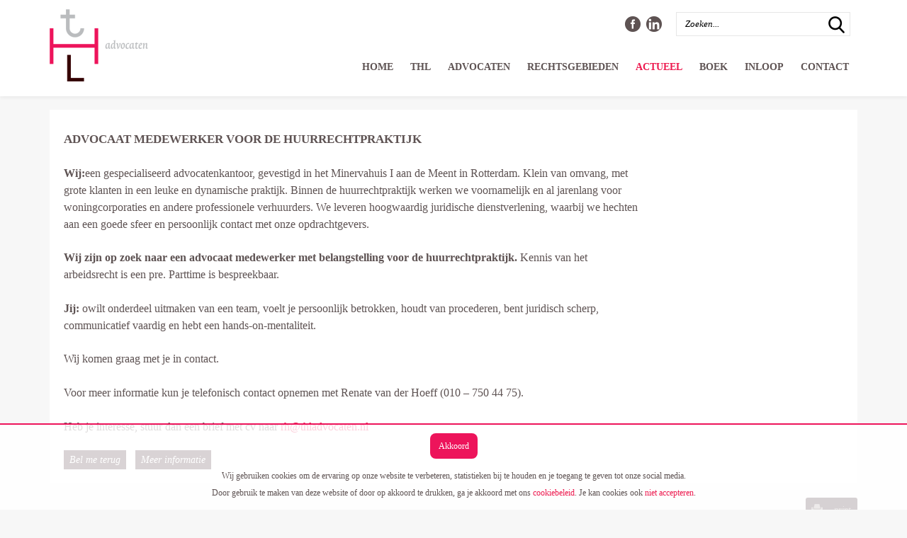

--- FILE ---
content_type: text/html; charset=utf-8
request_url: https://www.thladvocaten.nl/actueel/advocaat-medewerker-voor-de-huurrechtpraktijk
body_size: 4627
content:
<!DOCTYPE html PUBLIC "-//W3C//DTD XHTML 1.0 Transitional//EN"
"http://www.w3.org/TR/xhtml1/DTD/xhtml1-transitional.dtd">

<html xmlns="http://www.w3.org/1999/xhtml" xml:lang="nl" lang="nl"><head>
        <title>Advocaat medewerker  voor de huurrechtpraktijk - THL Advocaten</title>
    
    <link rel="shortcut icon" type="image/x-icon" href="favicon.ico" />

    
<base href="https://www.thladvocaten.nl/" />
<meta name="Generator" content="CMS Made Simple - Copyright (C) 2014-12 Ted Kulp. All rights reserved." />
<meta http-equiv="Content-Type" content="text/html; charset=utf-8" />
<meta name="viewport" content="width=device-width, initial-scale=1" />

        <meta name="title" content=" - THL Advocaten" />
            <meta name="description" content=" Wij: een gespecialiseerd advocatenkantoor, gevestigd in het Minervahuis I aan de Meent in Rotterdam. Klein van omvang, met grote klanten in een leuke..." />
    
        
	        <link rel="canonical" href="https://www.thladvocaten.nl/actueel/advocaat-medewerker-voor-de-huurrechtpraktijk" />    
    <!--[if lte IE 9]><!-- cms_stylesheet error: No stylesheets matched the criteria specified --><![endif]-->
    <link rel="stylesheet" type="text/css" href="https://www.thladvocaten.nl/tmp/cache/stylesheet_combined_f40e08e5ab7b3d971b0a7df1bb468c33.css" />


    <link rel="start" title="Samen werken aan jouw zaak" href="https://www.thladvocaten.nl/" />
    <link rel="prev" title="Nieuws" href="https://www.thladvocaten.nl/actueel/nieuws" />
    <link rel="next" title="Wegwijs in woonrecht" href="https://www.thladvocaten.nl/wegwijs-in-woonrecht" />

    <!--[if lt IE 8]>
    <script src="http://ie7-js.googlecode.com/svn/version/2.1(beta4)/IE8.js">IE7_PNG_SUFFIX=".png";</script>
    <![endif]-->

    <!-- IE Fix for HTML5 Tags -->
    <!--[if lt IE 9]>
    <script src="http://html5shiv.googlecode.com/svn/trunk/html5.js"></script>
    <script src="http://css3-mediaqueries-js.googlecode.com/svn/trunk/css3-mediaqueries.js"></script>
    <![endif]-->
    

<script async src="https://www.googletagmanager.com/gtag/js?id=UA-56846888-1"></script>
<script>
  window.dataLayer = window.dataLayer || [];
  function gtag(){dataLayer.push(arguments);}
  gtag('js', new Date());

  gtag('config', 'UA-56846888-1', { 'anonymize_ip': true });
</script>


    <script src="https://cdnjs.cloudflare.com/ajax/libs/jquery/1.12.4/jquery.min.js" integrity="sha512-jGsMH83oKe9asCpkOVkBnUrDDTp8wl+adkB2D+//JtlxO4SrLoJdhbOysIFQJloQFD+C4Fl1rMsQZF76JjV0eQ==" crossorigin="anonymous" referrerpolicy="no-referrer"></script>
<script src="js/jquery.meanmenu.js"></script>


    <script type="text/javascript">
        $(document).ready(function () {
            $('header nav').meanmenu();
        });
        function goBack() {
            window.history.back();
        }
        function printpage() {
            window.print();
            return true;
        }

    	// COOKIEBANNER
        $(function() {
            function clickBanner(agreed) {
                // Set cookiebanner cookie.
                var expires = agreed ? '; expires=Wed, 1 Jan 3000 00:00:00 UTC' : '';
                document.cookie = 'hvmp-banner=' + agreed + expires + '; path=/';
                // Reload page.
                window.location.reload();
                return false;
            }
            // Only show cookiebanner if not yet (dis)agreed.
            if (document.cookie.indexOf('hvmp-banner') === -1) {
                $('.js-cookiebanner').show();
                $('.js-cookiebanner-agree').click(clickBanner.bind(null, true));
                $('.js-cookiebanner-disagree').click(clickBanner.bind(null, false));
            }
        });
    </script>


    
</head><body>
<div class="show-mobile">
   <header>   
      <nav>
         <a href="home">
            <img class="mobilelogo" src="images/thl_logo.png" alt="Logo THL Advocaten Rotterdam"/>
         </a>
         <div class="mle">
                           <a class="thismle" href="">NL</a> / <a href="home-en">EN</a>
                     </div>
         <p class="menutxt">menu</p>
                     

    <ul><li class="menudepth0 first_child"><a class="" href="https://www.thladvocaten.nl/"><span>Home</span></a></li><li class="menudepth0 menuparent"><a class=" menuparent" href="https://www.thladvocaten.nl/thl/over-ons"><span>THL</span></a><ul><li class="menudepth1 first_child"><a class="" href="https://www.thladvocaten.nl/thl/over-ons"><span>Over ons</span></a></li><li class="menudepth1"><a class="" href="https://www.thladvocaten.nl/thl/identificatie-plicht"><span>Identificatie(plicht)</span></a></li><li class="menudepth1"><a class="" href="https://www.thladvocaten.nl/thl/algemene-voorwaarden"><span>Algemene voorwaarden</span></a></li><li class="menudepth1 last_child"><a class="" href="https://www.thladvocaten.nl/thl/klachtenregeling"><span>Klachtenregeling</span></a></li></ul></li><li class="menudepth0 menuparent"><a class=" menuparent" href="https://www.thladvocaten.nl/advocaten/erik-lichtenveldt"><span>Advocaten</span></a><ul><li class="menudepth1 first_child"><a class="" href="https://www.thladvocaten.nl/advocaten/renate-van-der-hoeff"><span>Renate van der Hoeff</span></a></li><li class="menudepth1"><a class="" href="https://www.thladvocaten.nl/advocaten/erik-lichtenveldt"><span>Erik Lichtenveldt</span></a></li><li class="menudepth1 last_child"><a class="" href="https://www.thladvocaten.nl/advocaten/rai-ruysendaal"><span>Raï Ruysendaal</span></a></li></ul></li><li class="menudepth0 menuparent"><a class=" menuparent" href="https://www.thladvocaten.nl/rechtsgebieden/arbeidsrecht"><span>Rechtsgebieden</span></a><ul><li class="menudepth1 first_child"><a class="" href="https://www.thladvocaten.nl/rechtsgebieden/arbeidsrecht"><span>Arbeidsrecht</span></a></li><li class="menudepth1 last_child"><a class="" href="https://www.thladvocaten.nl/rechtsgebieden/vastgoedrecht"><span>Vastgoedrecht</span></a></li></ul></li><li class="menudepth0 menuactive menuparent menuparent"><a class=" menuactive menuparent menuparent" href="https://www.thladvocaten.nl/actueel/nieuws"><span>Actueel</span></a><ul><li class="menudepth1"><a class="" href="https://www.thladvocaten.nl/actueel/nieuws"><span>Nieuws</span></a></li></ul></li><li class="menudepth0"><a class="" href="https://www.thladvocaten.nl/wegwijs-in-woonrecht"><span>Boek</span></a></li><li class="menudepth0"><a class="" href="https://www.thladvocaten.nl/inloopspreekuur-advocaat"><span>Inloop</span></a></li><li class="menudepth0 last_child"><a class="" href="https://www.thladvocaten.nl/contact"><span>Contact</span></a></li></ul>

              </nav>
   </header>
</div>
<div class="container no-mobile header">
    <div class="row firstrow">
        <div class="twocol header-logo">
                    <a href="home">
               <h1><img src="images/thl_logo.png" alt="Advocatenkantoor in Rotterdam, autoriteit op het gebied van vastgoedrecht en arbeidsrecht - THL Advocaten" title="Advocatenkantoor in Rotterdam, autoriteit op het gebied van vastgoedrecht en arbeidsrecht  -THL Advocaten" /></h1>
            </a>
                </div>
        
        <div class="tencol last">
            <div class="header-topitems">
                <div class="socialhead">
                   <a class="facebook" href="//www.facebook.com/THLadvocaten/" target="_blank" alt="Facebook" onclick="ga('send', 'event', 'CTA homepage', 'Social', 'Facebook');"></a>
                   <!--<a class="twitter" href="//twitter.com/THLadvocaten" target="_blank" alt="Twitter" onclick="ga('send', 'event', 'CTA homepage', 'Social', 'Twitter');"></a>-->
                   <a class="linkedin" href="//www.linkedin.com/company/th-enes-van-der-hoeff-&-lichtenveldt-advocaten" target="_blank" alt="LinkedIn" onclick="ga('send', 'event', 'CTA homepage', 'Social', 'Linkedin');"></a>
                </div>
                
                <div class="zoek">
                                            <form id="m2cb64moduleform_1" method="post" action="https://www.thladvocaten.nl/home/zoekresultaten" class="cms_form">
<div class="hidden">
<input type="hidden" name="mact" value="Search,m2cb64,dosearch,0" />
<input type="hidden" name="m2cb64returnid" value="15" />
</div>

<input type="text" class="search-input" id="m2cb64searchinput" name="m2cb64searchinput" size="20" maxlength="50" value="Zoeken..." onfocus="if(this.value==this.defaultValue) this.value='';" onblur="if(this.value=='') this.value=this.defaultValue;"/>
<input class="search-button" name="submit" type="submit" value="" />
<input type="hidden" id="m2cb64origreturnid" name="m2cb64origreturnid" value="168" />
<input type="hidden" id="m2cb64detailpage" name="m2cb64detailpage" value="nieuws-detail" />
</form>

                                    </div>
               
                <div class="mle">
                                            <a class="thismle" href="">NL</a> / <a href="en/home">EN</a>
                                    </div>
            </div>
            
            <div id="menu_horiz">
                                   <div class="left">

    <div id="menuwrapper">
        <ul  id="primary-nav" ><li class="menudepth0 first_child"><a class="" href="https://www.thladvocaten.nl/"><span>Home</span></a></li><li class="menudepth0 menuparent"><a class=" menuparent" href="https://www.thladvocaten.nl/thl/over-ons"><span>THL</span></a><ul  class="unli" ><li class="menudepth1 first_child"><a class="" href="https://www.thladvocaten.nl/thl/over-ons"><span>Over ons</span></a></li><li class="menudepth1"><a class="" href="https://www.thladvocaten.nl/thl/identificatie-plicht"><span>Identificatie(plicht)</span></a></li><li class="menudepth1"><a class="" href="https://www.thladvocaten.nl/thl/algemene-voorwaarden"><span>Algemene voorwaarden</span></a></li><li class="menudepth1 last_child"><a class="" href="https://www.thladvocaten.nl/thl/klachtenregeling"><span>Klachtenregeling</span></a></li></ul></li><li class="menudepth0 menuparent"><a class=" menuparent" href="https://www.thladvocaten.nl/advocaten/erik-lichtenveldt"><span>Advocaten</span></a><ul  class="unli" ><li class="menudepth1 first_child"><a class="" href="https://www.thladvocaten.nl/advocaten/renate-van-der-hoeff"><span>Renate van der Hoeff</span></a></li><li class="menudepth1"><a class="" href="https://www.thladvocaten.nl/advocaten/erik-lichtenveldt"><span>Erik Lichtenveldt</span></a></li><li class="menudepth1 last_child"><a class="" href="https://www.thladvocaten.nl/advocaten/rai-ruysendaal"><span>Raï Ruysendaal</span></a></li></ul></li><li class="menudepth0 menuparent"><a class=" menuparent" href="https://www.thladvocaten.nl/rechtsgebieden/arbeidsrecht"><span>Rechtsgebieden</span></a><ul  class="unli" ><li class="menudepth1 first_child"><a class="" href="https://www.thladvocaten.nl/rechtsgebieden/arbeidsrecht"><span>Arbeidsrecht</span></a></li><li class="menudepth1 last_child"><a class="" href="https://www.thladvocaten.nl/rechtsgebieden/vastgoedrecht"><span>Vastgoedrecht</span></a></li></ul></li><li class="menudepth0 menuactive menuparent menuparent"><a class=" menuactive menuparent menuparent" href="https://www.thladvocaten.nl/actueel/nieuws"><span>Actueel</span></a><ul  class="unli" ><li class="menudepth1"><a class="" href="https://www.thladvocaten.nl/actueel/nieuws"><span>Nieuws</span></a></li></ul></li><li class="menudepth0"><a class="" href="https://www.thladvocaten.nl/wegwijs-in-woonrecht"><span>Boek</span></a></li><li class="menudepth0"><a class="" href="https://www.thladvocaten.nl/inloopspreekuur-advocaat"><span>Inloop</span></a></li><li class="menudepth0 last_child"><a class="" href="https://www.thladvocaten.nl/contact"><span>Contact</span></a></li></ul>
        <div class="clearb"></div>
    </div>
</div>
                            </div>
        </div>
    </div>
</div>

<div class="pagespace"></div>

<div class="container visual">
    <div class="row">
                                
            <div class="captionvisual no-mobile">
                                	
            </div>

            </div>
</div>

<div class="show-mobile">
    <div class="row">
       <div class="zoek">
                       <form id="m4cf3amoduleform_2" method="post" action="https://www.thladvocaten.nl/home/zoekresultaten" class="cms_form">
<div class="hidden">
<input type="hidden" name="mact" value="Search,m4cf3a,dosearch,0" />
<input type="hidden" name="m4cf3areturnid" value="15" />
</div>

<input type="text" class="search-input" id="m4cf3asearchinput" name="m4cf3asearchinput" size="20" maxlength="50" value="Zoeken..." onfocus="if(this.value==this.defaultValue) this.value='';" onblur="if(this.value=='') this.value=this.defaultValue;"/>
<input class="search-button" name="submit" type="submit" value="" />
<input type="hidden" id="m4cf3aorigreturnid" name="m4cf3aorigreturnid" value="168" />
<input type="hidden" id="m4cf3adetailpage" name="m4cf3adetailpage" value="nieuws-detail" />
</form>

                 </div>
    </div>
</div>

<div class="container content">
    <div class="row">
       <div class="innerblock">
        <div class="ninecol">
                        <h1>Advocaat medewerker  voor de huurrechtpraktijk</h1>
                                                
            <p><strong>Wij:</strong>een gespecialiseerd advocatenkantoor, gevestigd in het Minervahuis I aan de Meent in Rotterdam. Klein van omvang, met grote klanten in een leuke en dynamische praktijk. Binnen de huurrechtpraktijk werken we voornamelijk en al jarenlang voor woningcorporaties en andere professionele verhuurders. We leveren hoogwaardig juridische dienstverlening, waarbij we hechten aan een goede sfeer en persoonlijk contact met onze opdrachtgevers.</p><p><strong>Wij zijn op zoek naar een advocaat medewerker met belangstelling voor de huurrechtpraktijk.</strong> Kennis van het arbeidsrecht is een pre. Parttime is bespreekbaar.</p><p><strong>Jij:</strong> owilt onderdeel uitmaken van een team, voelt je persoonlijk betrokken, houdt van procederen, bent juridisch scherp, communicatief vaardig en hebt een hands-on-mentaliteit.</p><p>Wij komen graag met je in contact.</p><p>Voor meer informatie kun je telefonisch contact opnemen met Renate van der Hoeff (010 – 750 44 75).<br /><br /> Heb je interesse, stuur dan een brief met cv naar <a href="mailto:rh@thladvocaten.nl">rh@thladvocaten.nl<br /></a></p>


           

                                
                                
                                
                                    <div class="ctabtns-below">
                        
                            <a class="ctavisual cta-btn1" title="Bel me terug" href="contact/terugbelverzoek">Bel me terug</a>
                            <a class="ctavisual" title="Meer informatie" href="contactformulier">Meer informatie</a>
                                            </div>
                                            
        </div>
        <div class="threecol last sidebar">
                                      
              
                            
                                                           </div>
       </div>
                </div>

</div>

<div class="container show-mobile">
   <div class="row">
      <div class="socialhead">
         <a class="facebook" href="//www.facebook.com/THLadvocaten/" target="_blank" rel="noopener" alt="Facebook"></a>
         <!--<a class="twitter" href="//x.com/THLadvocaten" target="_blank" rel="noopener" alt="Twitter"></a>-->
         <a class="linkedin" href="//www.linkedin.com/company/th-enes-van-der-hoeff-&-lichtenveldt-advocaten" target="_blank" rel="noopener" alt="LinkedIn"></a>
      </div> 
   </div>
</div>


<div class="container no-mobile" id="footer">
  <div class="row">
    <a class="print" href="javascript:printpage();">print</a>
    <div class="footermenu">
       <div class="twocol">
          <div class="nl_footer noborderleft">
             

    <ul><li class="menudepth0 menuparent"><a class=" menuparent" href="https://www.thladvocaten.nl/thl/over-ons"><span>THL</span></a><ul><li class="menudepth1 first_child"><a class="" href="https://www.thladvocaten.nl/thl/over-ons"><span>Over ons</span></a></li><li class="menudepth1"><a class="" href="https://www.thladvocaten.nl/thl/identificatie-plicht"><span>Identificatie(plicht)</span></a></li><li class="menudepth1"><a class="" href="https://www.thladvocaten.nl/thl/algemene-voorwaarden"><span>Algemene voorwaarden</span></a></li><li class="menudepth1 last_child"><a class="" href="https://www.thladvocaten.nl/thl/klachtenregeling"><span>Klachtenregeling</span></a></li></ul></li></ul>

             <ul><li>
             

    <ul><li class="menudepth0"><a class="" href="https://www.thladvocaten.nl/wegwijs-in-woonrecht"><span>Boek</span></a></li></ul>

             </li></ul>
          </div>
       </div>
       <div class="threecol">
          <div class="nl_footer">
             

    <ul><li class="menudepth0 menuparent"><a class=" menuparent" href="https://www.thladvocaten.nl/advocaten/erik-lichtenveldt"><span>Advocaten</span></a><ul><li class="menudepth1 first_child"><a class="" href="https://www.thladvocaten.nl/advocaten/renate-van-der-hoeff"><span>Renate van der Hoeff</span></a></li><li class="menudepth1"><a class="" href="https://www.thladvocaten.nl/advocaten/erik-lichtenveldt"><span>Erik Lichtenveldt</span></a></li><li class="menudepth1 last_child"><a class="" href="https://www.thladvocaten.nl/advocaten/rai-ruysendaal"><span>Raï Ruysendaal</span></a></li></ul></li></ul>

          </div>
       </div>
       <div class="twocol">
          <div class="nl_footer">
             

    <ul><li class="menudepth0 menuparent"><a class=" menuparent" href="https://www.thladvocaten.nl/rechtsgebieden/arbeidsrecht"><span>Rechtsgebieden</span></a><ul><li class="menudepth1 first_child"><a class="" href="https://www.thladvocaten.nl/rechtsgebieden/arbeidsrecht"><span>Arbeidsrecht</span></a></li><li class="menudepth1 last_child"><a class="" href="https://www.thladvocaten.nl/rechtsgebieden/vastgoedrecht"><span>Vastgoedrecht</span></a></li></ul></li></ul>

          </div>
       </div>
       <div class="twocol">
          <div class="nl_footer">
             

    <ul></ul>

          </div>
       </div>
       <div class="onecol">
          <div class="nl_footer">
             

    <ul><li class="menudepth0 menuactive menuparent menuparent"><a class=" menuactive menuparent menuparent" href="https://www.thladvocaten.nl/actueel/nieuws"><span>Actueel</span></a><ul><li class="menudepth1"><a class="" href="https://www.thladvocaten.nl/actueel/nieuws"><span>Nieuws</span></a></li></ul></li></ul>

          </div>
       </div>
       <div class="twocol last">
          <div class="nl_footer">
             

    <ul><li class="menudepth0"><a class="" href="https://www.thladvocaten.nl/inloopspreekuur-advocaat"><span>Inloop</span></a></li></ul>

             

    <ul><li class="menudepth0"><a class="" href="https://www.thladvocaten.nl/contact"><span>Contact</span></a></li></ul>

          </div>
       </div>
    </div>
  </div>
  <div class="row poweredby">
      <a href="nl/privacy-statement" target="_blank">Privacy statement</a> | <a href="cookiebeleid" target="_blank">Cookies</a> | Powered by <a href="https://www.thedarecompany.com" target="_blank" rel="noopener" onclick="ga('send', 'event', 'CTA homepage', 'Footer', 'thedarecompany.com');">The Dare Company</a>
  </div>
</div>

<script type="text/javascript">
function MM_jumpMenu(targ,selObj,restore){ //v3.0
  eval(targ+".location='"+selObj.options[selObj.selectedIndex].value+"'");
  if (restore) selObj.selectedIndex=0;
}
</script>
<div align="center" style="margin:12px 0px 10px 0px;">
<form name="form" id="form">
<select name="jumpMenu" id="jumpMenu" onChange="MM_jumpMenu('parent',this,0)" style="font-size:10px; ">
<option>Snelmenu</option>
<option value="https://www.thladvocaten.nl/advocaat-appartementsrecht-rotterdam">Advocaat appartementsrecht Rotterdam</option>
<option value="https://www.thladvocaten.nl/advocaat-arbeidsconflict-rotterdam">Advocaat arbeidsconflict Rotterdam</option>
<option value="https://www.thladvocaten.nl/advocaat-arbeidsrecht-rotterdam"> Advocaat arbeidsrecht Rotterdam</option>
<option value="https://www.thladvocaten.nl/advocaat-bouwrecht-rotterdam">Advocaat bouwrecht Rotterdam</option>
<option value="https://www.thladvocaten.nl/advocaat-concurrentiebeding-rotterdam">Advocaat concurrentiebeding Rotterdam</option>
<option value="https://www.thladvocaten.nl/advocaat-huurachterstand-rotterdam">Advocaat huurachterstand Rotterdam</option>
<option value="https://www.thladvocaten.nl/advocaat-huurrecht-rotterdam">Advocaat huurrecht Rotterdam</option>
<option value="http://www.thladvocaten.nl/jurist-arbeidsrecht-rotterdam">Jurist arbeidsrecht Rotterdam</option>
<option value="https://www.thladvocaten.nl/advocaat-ontslagrecht-rotterdam">Advocaat ontslagrecht Rotterdam</option>
<option value="https://www.thladvocaten.nl/advocaat-ontslag-rotterdam">Advocaat ontslag Rotterdam</option>
<option value="https://www.thladvocaten.nl/advocaat-overlast-rotterdam">Advocaat overlast Rotterdam</option>
<option value="https://www.thladvocaten.nl/advocaat-renovatie-rotterdam">Advocaat renovatie Rotterdam</option>
<option value="https://www.thladvocaten.nl/advocaat-reorganisatie-rotterdam">Advocaat reorganisatie Rotterdam</option>
<option value="https://www.thladvocaten.nl/advocaat-rotterdam">Advocaat Rotterdam</option>
<option value="https://www.thladvocaten.nl/advocaat-vastgoedrecht-rotterdam">Advocaat vastgoedrecht Rotterdam</option>
<option value="https://www.thladvocaten.nl/advocaat-vastgoed-rotterdam">Advocaat vastgoed Rotterdam</option>
<option value="https://www.thladvocaten.nl/advocaat-vve-rotterdam">Advocaat VvE Rotterdam</option>
<option value="https://www.thladvocaten.nl/arbeidsrecht-rotterdam">Arbeidsrecht Rotterdam</option>
<option value="https://www.thladvocaten.nl/huurrecht-rotterdam">Huurrecht Rotterdam</option>
<option value="https://www.thladvocaten.nl/vastgoedrecht-rotterdam"> Vastgoedrecht Rotterdam</option>
</select>

    <div class="cookiebanner js-cookiebanner">
        <div class="cookiebanner_buttons">
            <a href="#" class="cookiebanner_button cookiebanner_button--agree js-cookiebanner-agree">
                                Akkoord
                            </a>
        </div>
        <div class="cookiebanner_text">
                        Wij gebruiken cookies om de ervaring op onze website te verbeteren, statistieken bij te houden en je toegang te geven tot onze social media.<br />
            Door gebruik te maken van deze website of door op akkoord te drukken, ga je akkoord met ons <a href="/cookiebeleid">cookiebeleid</a>.
            Je kan cookies ook <a href="/cookiebeleid" class="js-cookiebanner-disagree">niet accepteren</a>.
                    </div>
    </div>

</body>
</html>

--- FILE ---
content_type: text/css; charset=utf-8
request_url: https://www.thladvocaten.nl/tmp/cache/stylesheet_combined_f40e08e5ab7b3d971b0a7df1bb468c33.css
body_size: 11756
content:
/* cmsms stylesheet: vordering modified: maandag 23 november 2020 13:12:08 */
#content {
   margin: 20px 0;
   background: #fff;
   overflow: visible;
   padding: 30px 20px 20px 20px;
}

#main.vordering {
    min-height: 200px;
    height: auto !important;
    /* voor moderne Browser */
    height: 200px;
    /*voor IE6 */
}

#main.vordering .vorderingform{
    padding: 0;
    width: 100%;
    /*30px 40px 30px 40px*/
}

#main.vordering .text {
    /* New dropdownlist */
    /* END New dropdownlist */
}

#main.vordering .text h2.icon_dossier {
   /* background: url(images/icon_dossier.gif) no-repeat top left; */
}

#main.vordering .text a.button.signup, #main.vordering .text a.signup.button, #main.vordering .text .upload form fieldset .submit a.signup.button {
    margin-top: 10px;
    -webkit-border-radius: 3px;
    -moz-border-radius: 3px;
    border-radius: 3px;
}

#main.vordering .text form.faillisements_lijst {
    margin: 0 0 30px 0;
    font-family: "Tahoma", Arial, sans-serif;
    /* @group Single Chosen */
    /* @end */
    /* @group Results */
    /* @end */
}

#main.vordering .text form.faillisements_lijst .chzn-container {
    font-size: 13px;
    position: relative;
    display: inline-block;
    zoom: 1;
    *display: inline;
    width:100% !important;
}

#main.vordering .text form.faillisements_lijst .chzn-container .chzn-drop {
    background: #fff;
    border: 1px solid #A1A1A1;
    border-top: 0;
    position: absolute;
    top: 29px;
    left: 0;
    -webkit-box-shadow: 0 4px 5px rgba(0, 0, 0, 0.15);
    -moz-box-shadow: 0 4px 5px rgba(0, 0, 0, 0.15);
    -o-box-shadow: 0 4px 5px rgba(0, 0, 0, 0.15);
    box-shadow: 0 4px 5px rgba(0, 0, 0, 0.15);
    z-index: 999;
}

#main.vordering .text form.faillisements_lijst .chzn-container-single .chzn-single {
    -webkit-border-radius: 3px;
    -moz-border-radius: 3px;
    border-radius: 3px;
    border: 1px solid #A1A1A1;
    display: block;
    overflow: hidden;
    white-space: nowrap;
    position: relative;
    height: 23px;
    line-height: 23px;
    text-indent: 4px;
    color: #a1a1a1;
    text-decoration: none;
}

#main.vordering .text form.faillisements_lijst .chzn-container-single .chzn-single span {
    margin-right: 26px;
    display: block;
    overflow: hidden;
    white-space: nowrap;
    -o-text-overflow: ellipsis;
    -ms-text-overflow: ellipsis;
    text-overflow: ellipsis;
}

#main.vordering .text form.faillisements_lijst .chzn-container-single .chzn-single abbr {
    display: block;
    position: absolute;
    right: 26px;
    top: 8px;
    width: 12px;
    height: 13px;
    font-size: 1px;
    background: url(images/buttons_dropdownlist.png) right top no-repeat;
}

#main.vordering .text form.faillisements_lijst .chzn-container-single .chzn-single abbr:hover {
    background-position: right -11px;
}

#main.vordering .text form.faillisements_lijst .chzn-container-single .chzn-single div {
    position: absolute;
    right: 0;
    top: 0;
    display: block;
    height: 100%;
    width: 23px;
}

#main.vordering .text form.faillisements_lijst .chzn-container-single .chzn-single div b {
    background: url(/images/buttons_dropdownlist.png) no-repeat 0px 0px;
    display: block;
    width: 100%;
    height: 100%;
    height: 100%;
}

#main.vordering .text form.faillisements_lijst .chzn-container-single .chzn-search {
    padding: 3px 4px;
    position: relative;
    margin: 0;
    white-space: nowrap;
    z-index: 1010;
    width: 90%;
}

#main.vordering .text form.faillisements_lijst .chzn-container-single .chzn-search input {
    -webkit-border-radius: 3px;
    -moz-border-radius: 3px;
    border-radius: 3px;
    background: white url(/images/buttons_dropdownlist.png) no-repeat 100% -21px;
    margin: 1px 0;
    outline: 0;
    border: 1px solid #A1A1A1;
    width: 100% !important;
    padding: 0.5% 1%;
}

#main.vordering .text form.faillisements_lijst .chzn-container-single .chzn-drop {
    -webkit-border-radius: 0 0 4px 4px;
    -moz-border-radius: 0 0 4px 4px;
    border-radius: 0 0 4px 4px;
    -moz-background-clip: padding;
    -webkit-background-clip: padding-box;
    background-clip: padding-box;
    width: 99.8% !important;
}


#main.vordering .text form.faillisements_lijst .chzn-container-single-nosearch .chzn-search input {
    position: absolute;
    left: -9000px;
}

#main.vordering .text form.faillisements_lijst .chzn-container .chzn-results {
    margin: 0 4px 4px 0;
    max-height: 190px;
    padding: 0 0 0 4px;
    position: relative;
    overflow-x: hidden;
    overflow-y: auto;
    font-size: 13px;
}

#main.vordering .text form.faillisements_lijst .chzn-container-multi .chzn-results {
    margin: -1px 0 0;
    padding: 0;
}

#main.vordering .text form.faillisements_lijst .chzn-container .chzn-results li {
    display: none;
    padding: 7px 7px 8px;
    margin: 0;
    list-style: none;
    font-size: 1em;
    line-height: 1.3em;
}

#main.vordering .text form.faillisements_lijst .chzn-container .chzn-results .active-result {
    cursor: pointer;
    display: list-item;
}

#main.vordering .text form.faillisements_lijst .chzn-container .chzn-results .highlighted {
    background: #e6e6e6;
    color: #5e5353;
}

#main.vordering .text form.faillisements_lijst .chzn-container .chzn-results li em {
    background: #feffde;
    font-style: normal;
}

#main.vordering .text form.faillisements_lijst .chzn-container .chzn-results .highlighted em {
    background: transparent;
}

#main.vordering .text form.faillisements_lijst .chzn-container .chzn-results .no-results {
    background: #44262e;
    color: white;
    display: list-item;
}

#main.vordering .text .upload {
    width: 100%;
}

#main.vordering .text .upload form {
    margin: 0 0 30px 0;
    background: #e6e6e6;
    padding: 20px;
    -webkit-border-radius: 3px;
    -moz-border-radius: 3px;
    border-radius: 3px;
    overflow: hidden;
    width:auto;
    position: relative;
}

#main.vordering .text .upload form fieldset {
    float: left;
    min-height: 100px;
    height: auto !important;
    /* voor moderne Browser */
    height: 100px;
    /*voor IE6 */
    display: block;
    width: 100%;
    padding-top: 35px;
}

#main.vordering .text .upload form fieldset legend {
    position: absolute;
    top: 0;
    left: 0;
    width: 100%;
    height: 35px;
    padding: 0 20px;
    font-size: 13px;
    color: white;
    line-height: 36px;
    text-transform: uppercase;
    font-weight: 700;
    -moz-border-radius-topleft: 3px;
    -moz-border-radius-topright: 3px;
    -moz-border-radius-bottomright: 0px;
    -moz-border-radius-bottomleft: 0px;
    -webkit-border-radius: 3px 3px 0px 0px;
    border-radius: 3px 3px 0px 0px;
    background-image: -ms-linear-gradient(top, #44262E 0%, #26151A 100%);
    background-image: -moz-linear-gradient(top, #44262E 0%, #26151A 100%);
    background-image: -o-linear-gradient(top, #44262E 0%, #26151A 100%);
    background-image: -webkit-gradient(linear, left top, left bottom, color-stop(0, #44262E), color-  stop(1, #26151A));
    background-image: -webkit-linear-gradient(top, #44262E 0%, #26151A 100%);
    background-image: linear-gradient(to bottom, #44262E 0%, #26151A 100%);

 
}

#main.vordering .text .upload form fieldset legend span {
    position: absolute;
    right: 20px;
    top: 0;
}

#main.vordering .text .upload form fieldset .algemene_gegevens small{
    margin-left:5px;
    display: inline-block;
}
#main.vordering .text .upload form fieldset .algemene_gegevens label,
#main.vordering .text .upload form fieldset .algemene_gegevens input,
#main.vordering .text .upload form fieldset .algemene_gegevens select,
#main.vordering .text .upload form fieldset .algemene_gegevens textarea,
#main.vordering .text .upload form fieldset .algemene_gegevens span
{
    display: block;
    float: left;
    margin-bottom: 10px;
}
#main.vordering .err{
    background-color: #ffe5ed !important;
}
#main.vordering .text .upload form fieldset .algemene_gegevens label
{
    text-align: left;
    padding-right: 20px;
    width: 52%;
    clear: left;
}

#main.vordering span.namensvorder {
   width: 52%;
   text-align: left;
   padding-right: 20px;
}

#main.vordering .text .upload form fieldset .algemene_gegevens br
{
    clear: left;
}

#main.vordering .text .upload form fieldset .algemene_gegevens {
    width: 100%;
    overflow: hidden;
}

#main.vordering .text .upload form fieldset .algemene_gegevens .fieldrow{
    overflow: hidden;
}

#main.vordering .text .upload form fieldset .intro_text h3 {
    font-size: 17px;
    font-weight: 700;
}

#main.vordering .text .upload form fieldset .opmerking {
    position: relative;
    padding: 0 20px;
    margin: 20px 0 20px 0;
    float: left;
}

#main.vordering .text .upload form fieldset .opmerking textarea.textarea {
    float: left;
    margin-top: 32px;
    line-height: 18px;
    font-size: 12px;
    font-family: "Tahoma", Arial, sans-serif;
    color: #a1a1a1;
    -webkit-border-radius: 3px;
    -moz-border-radius: 3px;
    border-radius: 3px;
    padding: 4px;
}

#main.vordering .text .upload form fieldset .bewijsstuk {
    position: relative;
    padding: 0 20px;
    margin: 20px 0;
    float: left;
}

#main.vordering .text .upload form fieldset .bewijsstuk p {
    margin: 24px 0 14px 0;
    padding-bottom: 10px;
    border-bottom: solid 1px #e6e6e6;
}

#main.vordering .text .upload form fieldset .bewijsstuk .upload_field {
    position: relative;
    margin: 0 5px 5px 0;
    display: block;
    overflow: hidden;
    /* Adjust the button size */
}

#main.vordering .text .upload form fieldset .bewijsstuk .upload_field .file-upload {
    z-index: 3;
    overflow: hidden;
    display: block;
    position: relative;
    /* Cosmetics */
    color: #fff;
    background: url(/images/button_upload.png) 213px 0px no-repeat #fff;
    -webkit-box-shadow: inset 0px 0px 5px 1px #e6e6e6;
    -moz-box-shadow: inset 0px 0px 5px 1px #e6e6e6;
    box-shadow: inset 0px 0px 5px 1px #e6e6e6;
    -webkit-border-radius: 3px;
    -moz-border-radius: 3px;
    border-radius: 3px;
    border: 2px solid #fff;
}

#main.vordering .text .upload form fieldset .bewijsstuk .upload_field .file-upload:hover {
    background: url(/images/button_upload.png) 213px -25px no-repeat;
}

#main.vordering .text .upload form fieldset .bewijsstuk .upload_field .file-upload.focus {
    background: url(/images/button_upload.png) 213px -25px no-repeat;
}

#main.vordering .text .upload form fieldset .bewijsstuk .upload_field .file-upload input {
    position: absolute;
    top: 0;
    left: 0;
    margin: 0;
    /* Loses tab index in webkit if width is set to 0 */
    opacity: 0;
    filter: alpha(opacity = 0);
}

#main.vordering .text .upload form fieldset .bewijsstuk .upload_field .file-upload span {
    position: absolute;
    top: 0;
    left: 0;
    display: block;
    color: #000;
    padding-left: 5px;
}

#main.vordering .text .upload form fieldset .bewijsstuk .upload_field .file-upload {
    height: 25px;
}

#main.vordering .text .upload form fieldset .bewijsstuk .upload_field .file-upload,
#main.vordering .text .upload form fieldset .bewijsstuk .upload_field .file-upload span {
    width: 240px;
    float: left;
}

#main.vordering .text .upload form fieldset .bewijsstuk .upload_field .file-upload-status,
#main.vordering .text .upload form fieldset .bewijsstuk .upload_field .file-upload-status_temp {
    position: absolute;
    left: 0;
    top: 0;
    z-index: 2;
    height: 23px;
    line-height: 23px;
    font-size: 12px;
    font-family: "Tahoma", Arial, sans-serif;
    color: #5e5353;
    background: white;
    border: solid 1px #e6e6e6;
    -webkit-border-radius: 3px;
    -moz-border-radius: 3px;
    border-radius: 3px;
    text-indent: 4px;
    overflow: hidden;
}

#main.vordering .text .upload form fieldset .bewijsstuk .upload_field .file-upload-status_temp {
    z-index: 1;
    color: #a1a1a1;
}

#main.vordering .text .upload form fieldset a.icon {
    width: 25px;
    height: 25px;
    display: block;
    float: left;
    text-indent: -10000px;
    margin: 0 0 0 3px;
}

#main.vordering .text .upload form fieldset a.icon.add {
    background: url(/images/button_add.png) no-repeat top left;
}

#main.vordering .text .upload form fieldset a.icon.add:hover {
    background: url(/images/button_add.png) no-repeat bottom left;
}

#main.vordering .text .upload form fieldset .bewijsstuk a.icon.del {
    background: url(/images/button_delete.png) no-repeat top left;
}

#main.vordering .text .upload form fieldset .bewijsstuk a.icon.del:hover {
    background: url(/images/button_delete.png) no-repeat bottom left;
}

#main.vordering .text .upload form fieldset .bewijsstukken {
    clear: left;
    padding: 20px 0;
    border-top: 1px solid #e6e6e6;
    overflow: hidden;
}

#main.vordering .text .upload form fieldset .bewijsstukken h3 {
    font-size: 17px;
    font-weight: 700;
}

#main.vordering .text .upload form fieldset .bewijsstukken table {
    margin: 24px 0 0 0;
    border-bottom: 1px solid #e6e6e6;
}

#main.vordering .text .upload form fieldset .bewijsstukken table thead th {
    height: 34px;
    font-size: 13px;
    line-height: 24px;
    text-align: left;
    font-weight: 400;
    border-bottom: 1px solid #e6e6e6;
}

#main.vordering .text .upload form fieldset .bewijsstukken table thead th span {
    font-size: 9px;
}

#main.vordering .text .upload form fieldset .bewijsstukken table tbody {
    /* New voorrecht_aanvulling */
    /* New END voorrecht_aanvulling */
}

#main.vordering .text .upload form fieldset .bewijsstukken table tbody tr {
    height: 45px;
}

#main.vordering .text .upload form fieldset .bewijsstukken table tbody tr td {
    padding-top: 8px;
    height: 36px;
    border-bottom: 1px solid #e6e6e6;
}

#main.vordering .text .upload form fieldset .bewijsstukken table tbody tr td .bewijsstuk {
    margin: 0;
    padding: 0px;
}

#main.vordering .text .upload form fieldset .bewijsstukken table tbody tr td input.textfield {
    float: left;
    height: 21px;
    line-height: 21px;
    font-size: 12px;
    font-family: "Tahoma", Arial, sans-serif;
    color: #a1a1a1;
    -webkit-border-radius: 3px;
    -moz-border-radius: 3px;
    border-radius: 3px;
    text-indent: 4px;
}

#main.vordering .text .upload form fieldset .bewijsstukken table tbody tr td.reference {
    padding-right: 8px;
}

#main.vordering .text .upload form fieldset .bewijsstukken table tbody tr td.reference input {
}

#main.vordering .text .upload form fieldset .bewijsstukken table tbody tr td.date {
    padding-right: 8px;
}

#main.vordering .text .upload form fieldset .bewijsstukken table tbody tr td.date input {
    width: 75px;
}

#main.vordering .text .upload form fieldset .bewijsstukken table tbody tr td.amount {
    padding-right: 8px;
}

#main.vordering .text .upload form fieldset .bewijsstukken table tbody tr td.amount input {
    width: 90px;
}

#main.vordering .text .upload form fieldset .bewijsstukken table tbody tr td.btw {
    padding-right: 8px;
}

#main.vordering .text .upload form fieldset .bewijsstukken table tbody tr td.btw input {
    width: 90px;
}

#main.vordering .text .upload form fieldset .bewijsstukken table tbody tr td.voorrecht {
    padding-right: 8px;
    width: 110px;
}

#main.vordering .text .upload form fieldset .bewijsstukken table tbody tr td.voorrecht label {
    font-size: 12px;
    line-height: 23px;
    font-family: "Tahoma", Arial, sans-serif;
    padding-left: 5px;
    float: left;
    display: block;
    height: 21px;
}

#main.vordering .text .upload form fieldset .bewijsstukken table tbody tr td.voorrecht .radio {
    float: left;
    height: 21px;
    width: 21px;
    font-size: 12px;
    line-height: 21px;
    display: block;
    margin-right: 5px;
}

#main.vordering .text .upload form fieldset .bewijsstukken table tbody tr td.voorrecht .radio:hover {
    cursor: pointer;
}

#main.vordering .text .upload form fieldset .bewijsstukken table tbody tr td.voorrecht .radio:focus {
    outline: none;
}

#main.vordering .text .upload form fieldset .bewijsstukken table tbody .voorrecht_aanvulling {
    display: none;
}

#main.vordering .text .upload form fieldset .bewijsstukken table tbody .voorrecht_aanvulling td {
    padding: 10px 0px 10px 10px;
    font-size: 14px;
    position: relative;
}

#main.vordering .text .upload form fieldset .bewijsstukken table tbody .voorrecht_aanvulling td .arrow {
    top: -10px;
    left: 0px;
    position: absolute;
    width: 20px;
    height: 12px;
    background: url(/images/voorrecht_arrow.png) top left;
}

#main.vordering .text .upload form fieldset .bewijsstukken table tbody .voorrecht_aanvulling td textarea.textarea {
    float: left;
    margin-left: -10px;
    line-height: 18px;
    font-size: 12px;
    font-family: "Tahoma", Arial, sans-serif;
    color: #a1a1a1;
    -webkit-border-radius: 3px;
    -moz-border-radius: 3px;
    border-radius: 3px;
    padding: 4px;
}

#main.vordering .text .upload form fieldset .bewijsstukken .submit {
    margin-top: -1px;
}

#main.vordering .text .upload form fieldset .bewijsstukken .submit a.erase {
    font-size: 12px;
    font-family: "Tahoma", Arial, sans-serif;
    line-height: 25px;
    height: 25px;
    text-decoration: underline;
    margin-left: 10px;
    padding-left: 30px;
    background: url(/images/button_delete.png) no-repeat top left;
    display: inline-block;
}

#main.vordering .text .upload form fieldset .bewijsstukken .submit a.erase:hover {
    background: url(/images/button_delete.png) no-repeat bottom left;
}

#main.vordering .text .upload form fieldset ul {
    clear: both;
    padding: 20px 0 10px 20px;
}

#main.vordering .text .upload form fieldset ul li {
    list-style: none;
    margin: 0;
    height: 25px;
    font-size: 16px;
}

#main.vordering .text .upload form fieldset ul li label {
    float: left;
    width: 110px;
    height: 25px;
    line-height: 25px;
}

#main.vordering .text .upload form fieldset ul li input {
    float: left;
    width: 150px;
    height: 21px;
    line-height: 21px;
    font-size: 12px;
    font-family: "Tahoma", Arial, sans-serif;
    color: #a1a1a1;
    -webkit-border-radius: 3px;
    -moz-border-radius: 3px;
    border-radius: 3px;
    text-indent: 4px;
}

#main.vordering .text .upload form fieldset ul li a {
    font-family: "Tahoma", Arial, sans-serif;
    font-size: 11px;
    margin-left: 110px;
}

#main.vordering .text .upload form fieldset ul li.first {
    margin: 0 0 10px 0px;
}

#main.vordering .text .upload form fieldset .submit {
    padding: 10px 20px 10px 20px;
    width: 270px;
    border-top: 1px solid #e6e6e6;
    float: left;
}

#main.vordering .text .upload form fieldset .submit a.button, #main.vordering .text .upload form fieldset .submit a.button.signup, #main.vordering .text .upload form fieldset .submit a.button {
    float: left;
    -webkit-border-radius: 3px;
    -moz-border-radius: 3px;
    border-radius: 3px;
    background: #44262e;
    background: -moz-linear-gradient(top, #341d23 0%, #44262e 20%);
    background: -webkit-gradient(linear, left top, left bottom, color-stop(0%, #341d23), color- stop(20%, #44262e));
    background: -webkit-linear-gradient(top, #341d23 0%, #44262e 20%);
    background: -o-linear-gradient(top, #341d23 0%, #44262e 20%);
    background: -ms-linear-gradient(top, #341d23 0%, #44262e 20%);
    background: linear-gradient(top, #341d23 0%, #44262e 20%);
}

#main.vordering .text .upload form fieldset .submit input {
    float: left;
    display: inline-block;
    height: 13px;
    width: 13px;
    margin: 5px 0 0 20px;
    padding: 0;
}

#main.vordering .text .upload form fieldset .submit label {
    float: left;
    font-family: "Tahoma", Arial, sans-serif;
    font-size: 12px;
    line-height: 18px;
    margin: 2px 0 0 5px;
}

#main.vordering aside.login, #main.vordering aside.register {
    position: relative;
    float: right;
    z-index: 1;
    width: 380px;
    margin-left: 100px;
}

#main.vordering aside.login form, #main.vordering aside.register form {
    margin: 30px 40px 30px 30px;
    width: 310px;
    background: #e6e6e6;
    padding: 1px;
    -webkit-border-radius: 3px;
    -moz-border-radius: 3px;
    border-radius: 3px;
    float: left;
}

#main.vordering aside.login form fieldset, #main.vordering aside.register form fieldset {
    float: left;
    width: 310px;
    min-height: 100px;
    height: auto !important;
    /* voor moderne Browser */
    height: 100px;
    /*voor IE6 */
    display: block;
}

#main.vordering aside.login form fieldset legend, #main.vordering aside.register form fieldset legend {
    width: 290px;
    height: 35px;
    font-size: 13px;
    color: white;
    line-height: 36px;
    padding-left: 20px;
    text-transform: uppercase;
    font-weight: 700;
    background: url(/images/gradient_brown.png) repeat-x top left;
    -moz-border-radius-topleft: 3px;
    -moz-border-radius-topright: 3px;
    -moz-border-radius-bottomright: 0px;
    -moz-border-radius-bottomleft: 0px;
    -webkit-border-radius: 3px 3px 0px 0px;
    border-radius: 3px 3px 0px 0px;
}

#main.vordering aside.login form fieldset ul, #main.vordering aside.register form fieldset ul {
    padding: 20px 0 10px 20px;
}

#main.vordering aside.login form fieldset ul li, #main.vordering aside.register form fieldset ul li {
    list-style: none;
    margin: 0;
    height: 25px;
    font-size: 13px;
}

#main.vordering aside.login form fieldset ul li label, #main.vordering aside.register form fieldset ul li label {
    float: left;
    width: 110px;
    height: 25px;
    line-height: 21px;
}

#main.vordering aside.login form fieldset ul li input, #main.vordering aside.register form fieldset ul li input {
    float: left;
    width: 150px;
    height: 21px;
    line-height: 21px;
    font-size: 12px;
    font-family: "Tahoma", Arial, sans-serif;
    color: #a1a1a1;
    -webkit-border-radius: 2px;
    -moz-border-radius: 2px;
    border-radius: 2px;
    -webkit-border-radius: 3px;
    -moz-border-radius: 3px;
    border-radius: 3px;
    text-indent: 4px;
}

#main.vordering aside.login form fieldset ul li a, #main.vordering aside.register form fieldset ul li a {
    font-family: "Tahoma", Arial, sans-serif;
    font-size: 11px;
    margin-left: 110px;
}

#main.vordering aside.login form fieldset ul li.first, #main.vordering aside.register form fieldset ul li.first {
    margin: 0 0 10px 0px;
}

#main.vordering aside.login form fieldset .submitbox, #main.vordering aside.register form fieldset .submitbox {
    padding: 10px 20px 10px 20px;
    width: 270px;
    border-top: 1px solid #e6e6e6;
    float: left;
}

#main.vordering aside.login form fieldset .submitbox .submit input, #main.vordering aside.register form fieldset .submitbox .submit input {
    float: left;
    border: none;
    -webkit-border-radius: 3px;
    -moz-border-radius: 3px;
    border-radius: 3px;
}

#main.vordering aside.login form fieldset .submitbox label, #main.vordering aside.register form fieldset .submitbox label {
    float: left;
    font-family: "Tahoma", Arial, sans-serif;
    font-size: 12px;
    line-height: 18px;
    margin: 2px 0 0 5px;
}

#main.vordering aside.login .validation-summary, #main.vordering aside.register .validation-summary {
    position: absolute;
    width: 292px;
    padding: 10px;
    background: #ed1a4f;
    border-radius: 4px;
    box-shadow: 3px 3px 0px rgba(0, 0, 0, 0.4);
    color: #fff;
    left: -295px;
    top: 32px;
}

#main.vordering aside.login .validation-summary p, #main.vordering aside.register .validation-summary p {
    margin: 0;
}

#main.vordering aside.login .validation-summary ul, #main.vordering aside.register .validation-summary ul {
    padding: 0;
    margin: 0;
    list-style: none;
}

#main.vordering aside.login .validation-summary li, #main.vordering aside.register .validation-summary li {
    list-style: none;
    padding: 0;
    margin: 0;
    font-size: 13px;
}

#main.vordering aside.login .validation-summary:before, #main.vordering aside.register .validation-summary:before {
    content: "";
    position: absolute;
    bottom: -20px;
    /* value = - border-top-width - border-bottom-width */
    left: 40px;
    /* controls horizontal position */
    border-width: 20px 20px 0;
    border-style: solid;
    border-color: #5a8f00 transparent;
    /* reduce the damage in FF3.0 */
    display: block;
    width: 0;
    top: 12px;
    /* controls vertical position */
    bottom: auto;
    left: auto;
    right: -13px;
    /* value = - border-left-width - border-right-width */
    border-width: 10px 0 10px 10px;
    border-color: transparent rgba(0, 0, 0, 0.4);
}

#main.vordering aside.login .validation-summary:after, #main.vordering aside.register .validation-summary:after {
    content: "";
    position: absolute;
    bottom: -20px;
    /* value = - border-top-width - border-bottom-width */
    left: 40px;
    /* controls horizontal position */
    border-width: 20px 20px 0;
    border-style: solid;
    border-color: #5a8f00 transparent;
    /* reduce the damage in FF3.0 */
    display: block;
    width: 0;
    top: 10px;
    /* controls vertical position */
    bottom: auto;
    left: auto;
    right: -10px;
    /* value = - border-left-width - border-right-width */
    border-width: 10px 0 10px 10px;
    border-color: transparent #ed1a4f;
}
#post{
    display:none;
}

.tipsy { font-size: 12px; position: absolute; padding: 5px; z-index: 100000; }
.tipsy-inner { background-color: #000; color: #FFF; max-width: 200px; padding: 5px 8px 4px 8px; text-align: center; }

/* Rounded corners */
.tipsy-inner { border-radius: 3px; -moz-border-radius: 3px; -webkit-border-radius: 3px; }

/* Uncomment for shadow */
/*.tipsy-inner { box-shadow: 0 0 5px #000000; -webkit-box-shadow: 0 0 5px #000000; -moz-box-shadow: 0 0 5px #000000; }*/

.tipsy-arrow { position: absolute; width: 0; height: 0; line-height: 0; border: 5px dashed #000; }

/* Rules to colour arrows */
.tipsy-arrow-n { border-bottom-color: #000; }
.tipsy-arrow-s { border-top-color: #000; }
.tipsy-arrow-e { border-left-color: #000; }
.tipsy-arrow-w { border-right-color: #000; }

.tipsy-n .tipsy-arrow { top: 0px; left: 50%; margin-left: -5px; border-bottom-style: solid; border-top: none; border-left-color: transparent; border-right-color: transparent; }
.tipsy-nw .tipsy-arrow { top: 0; left: 10px; border-bottom-style: solid; border-top: none; border-left-color: transparent; border-right-color: transparent;}
.tipsy-ne .tipsy-arrow { top: 0; right: 10px; border-bottom-style: solid; border-top: none;  border-left-color: transparent; border-right-color: transparent;}
.tipsy-s .tipsy-arrow { bottom: 0; left: 50%; margin-left: -5px; border-top-style: solid; border-bottom: none;  border-left-color: transparent; border-right-color: transparent; }
.tipsy-sw .tipsy-arrow { bottom: 0; left: 10px; border-top-style: solid; border-bottom: none;  border-left-color: transparent; border-right-color: transparent; }
.tipsy-se .tipsy-arrow { bottom: 0; right: 10px; border-top-style: solid; border-bottom: none; border-left-color: transparent; border-right-color: transparent; }
.tipsy-e .tipsy-arrow { right: 0; top: 50%; margin-top: -5px; border-left-style: solid; border-right: none; border-top-color: transparent; border-bottom-color: transparent; }
.tipsy-w .tipsy-arrow { left: 0; top: 50%; margin-top: -5px; border-right-style: solid; border-left: none; border-top-color: transparent; border-bottom-color: transparent; }

div.error{
    color :#ed1a4f!important;;
}
div.error ul li{
    font-size : 12px !important;;
}

/* Special repeating declarations */
/**********************************/
.brown_gradient, footer, footer nav {
    background: #44262e;
    background: -moz-linear-gradient(top, #341d23 0%, #44262e 20%);
    /* FF3.6+ */
    background: -webkit-gradient(linear, left top, left bottom, color-stop(0%, #341d23), color-stop(20%, #44262e));
    /* Chrome,Safari4+ */
    background: -webkit-linear-gradient(top, #341d23 0%, #44262e 20%);
    /* Chrome10+,Safari5.1+ */
    background: -o-linear-gradient(top, #341d23 0%, #44262e 20%);
    /* Opera11.10+ */
    background: -ms-linear-gradient(top, #341d23 0%, #44262e 20%);
    /* IE10+ */
    background: linear-gradient(top, #341d23 0%, #44262e 20%);
    /* W3C */
}

.white_gradient {
    background: #f7f7f7;
    /* Old browsers */
    background: -moz-linear-gradient(top, white 0%, #f7f7f7 100%);
    /* FF3.6+ */
    background: -webkit-gradient(linear, left top, left bottom, color-stop(0%, white), color-stop(100%, #f7f7f7));
    /* Chrome,Safari4+ */
    background: -webkit-linear-gradient(top, white 0%, #f7f7f7 100%);
    /* Chrome10+,Safari5.1+ */
    background: -o-linear-gradient(top, white 0%, #f7f7f7 100%);
    /* Opera11.10+ */
    background: -ms-linear-gradient(top, white 0%, #f7f7f7 100%);
    /* IE10+ */
    background: linear-gradient(top, white 0%, #f7f7f7 100%);
    /* W3C */
}

.input_style {
    outline: 2px solid white;
    border: solid 1px #e6e6e6;
    -webkit-box-shadow: inset 0px 0px 5px 0px #e6e6e6;
    -moz-box-shadow: inset 0px 0px 5px 0px #e6e6e6;
    box-shadow: inset 0px 0px 5px 0px #e6e6e6;
}

.input_style:hover {
    border: solid 1px #a1a1a1;
    color: #5e5353;
}

.input_style:focus {
    color: #5e5353;
    border: solid 1px #a1a1a1;
    outline: none;
}

.genericText a.button, .genericText a.button:hover {
    color: #fff;
    text-decoration: none;
}
    

.button {
    font-family: Georgia, 'Times New Roman', Times, serif;
    height: 23px;
    padding: 0 10px;
    line-height: 23px;
    display: inline-block;
    text-align: center;
    text-decoration: none;
    font-size: 13px;
    font-weight: 700;
    text-transform: uppercase;
    color: white;
    text-shadow: 0px 1px 1px #8f8888;
    border: 0;
    -webkit-border-radius: 3px;
    -moz-border-radius: 3px;
    border-radius: 3px;
/*    background: #b5b1b1 url(/images/button_bg.png) repeat-x;*/
}

.button:hover {
    text-decoration: none;
    background: #8e8787;
    -webkit-box-shadow: inset -1px 1px 1px 0px #756e6e;
    -moz-box-shadow: inset -1px 1px 1px 0px #756e6e;
    box-shadow: inset -1px 1px 1px 0px #756e6e;
    text-shadow: 0px 1px 1px #756e6e;
}

textarea:disabled {
background: rgba(0, 0, 0, 0) !important;
}

.sixcol.last.two textarea {
   height: 125px;
   width: 97%;
   background: #fff;
}

.row.vorderrow {
   overflow: visible;
}

a.icon.add {
   margin: 10px 0 0 0 !important;
   display: block;
   clear: both;
}

.hidden {
   display: none;
   visibility: hidden;
}

#algemenetoelichting {
   background: #fff;
}
/* cmsms stylesheet: THL - grid modified: maandag 23 november 2020 13:12:08 */
/********************************************************************************
 * CSS RESETS
 ********************************************************************************/

html,body,div,span,object,iframe,h1,h2,h3,h4,h5,h6,p,blockquote,pre,a,abbr,address,cite,code,del,dfn,em,img,ins,q,small,strong,sub,sup,dl,dt,dd,ol,ul,li,fieldset,form,label,legend,table,caption,tbody,tfoot,thead,tr,th,td{
   border:0;
   margin:0;
   padding:0;
}

article,aside,figure,figure img,figcaption,hgroup,footer,header,nav,section,video,object{
   display:block;
}

a img{
  border:0;
}

figure{
   position:relative;
}

figure img{
   width:100%;
}


.container {
   padding: 0 20px;
}

.row {
   width: 100%;
   max-width: 1140px;
   min-width: 920px;
   margin: 0 auto;
   overflow: hidden;
}

.inner {
   max-width: 100%;
   min-width: auto;
}

.onecol, .twocol, .threecol, .fourcol, .fivecol, .sixcol, .sevencol, .eightcol, .ninecol, .tencol, .elevencol {
   margin-right: 3.8%;
   float: left;
   min-height: 1px;
}

.row .onecol {
   width: 4.85%;
}

.row .twocol {
   width: 13.5%;
}

.row .threecol {
   width: 22.15%;
}

.row .fourcol {
   width: 30.8%;
}

.row .fivecol {
   width: 39.45%;
}

.row .sixcol {
   width: 48.1%;
}

.row .sevencol {
   width: 56.75%;
}

.row .eightcol {
   width: 65.4%;
}

.row .ninecol {
   width: 74.05%;
}

.row .tencol {
   width: 82.7%;
}

.row .elevencol {
   width: 91.35%;
}

.row .twelvecol {
   width: 100%;
   float: left;
}

.last {
   margin-right: 0px;
}

img, object, embed {
   max-width: 100%;
}

img {
   height: auto;
}

/********************************************************************************
 * SMALLER SCREENS
 ********************************************************************************/
 
/* Voor mediaqueries gebruik IE css3-mediaqueries.js vereist! */

@media only screen and (max-width: 1023px) {

body {
   font-size: 0.8em;
   line-height: 1.5em;
}

.header {
    display: inline-block;
}
	
}

/********************************************************************************
 * MOBILE
 ********************************************************************************/

@media handheld, only screen and (max-width: 768px) {

    input, select {
        -webkit-appearance: none;
        border-radius: 0;
    }

    body {
       font-size: 16px;
       -webkit-text-size-adjust: none;
    }

    .show-mobile {
       display: block !important;
       clear: both;
    }

    .no-mobile { 
       display: none !important;
    }

    .row, body, .container {
       width: 100%;
       min-width: 0;
       margin-left: 0px;
       margin-right: 0px;
       padding-left: 0px;
       padding-right: 0px;
    }

    .row .onecol, .row .twocol, .row .threecol, .row .fourcol, .row .fivecol, .row .sixcol, .row .sevencol, .row .eightcol, .row .ninecol, .row .tencol, .row .elevencol, .row .twelvecol {
       width: auto;
       float: none;
       margin-left: 0px;
       margin-right: 0px;
       padding-left: 20px;
       padding-right: 20px;
    }

   .content h1 {
      font-size: 14px !important;
   }

   .redtextheader {
      font-size: 2.8em !important;
      padding: 45px 20px !important; 
      height: auto !important;
   }
   
   .contactpersonen {
      margin-bottom: 30px !important;
      border-top: 1px solid #ed1a4f;
      border-bottom: 1px solid #ed1a4f;
      padding-top: 20px;
   }
 
    ul.list1 {
       margin: 20px 0 !important;
    }

   .catlists .list1 li {
      float: none !important;
      border: 1px solid #a1a1a1 !important;
      margin: 0 0 10px 0 !important;
      padding: 5px 0 !importnat;
      text-align: center;
   }
   
   .zoek {
      margin-top: 0 !important;
      text-align: center !important;
      float: none !important;
      padding: 15px 0 !important;
   }

   .zoek input[type=text] {
      width: 70% !important;
   }
    
    .zoek input[type=submit] {
        right: 14% !important;
        margin: 0px 0 !important;
    }

   .article p a {
      width: 100% !important;
   }

   a.cta_article {
      padding: 5px 10px !important;
      float: left !important;
      margin-top: 10px;
   }

   .mle {
      position: absolute;
      top: 0;
      right: 12% !important;
      padding: 10px;
      margin: 0 0 0 0 !important;
   }
    
    .pagespace {
        margin-top: 98px !important;
    }

   .socialhead {
      float: none !important;
      text-align: center;
      margin: 20px 0 !important;
   }

   a.twitter {
      margin-right: 12px !important;
   }

   .twitterfeed {
      text-align: center;
   }

   input[type=submit] {
      width: 100% !important;
      margin: 10px 0 !important;
   }
   
   input[type=text] {
      margin: 0 0 0 0 !important;
      width: 93% !important;
   }

   .algemene_gegevens .sixcol select {
      clear: left;
      float: none !important;
   }

   #main.vordering .text .upload form fieldset .algemene_gegevens label {
       width: 100% !important;
   }

   span.namensvorder {
      width: 100% !important;
   }

   #main.vordering .text form.faillisements_lijst .chzn-container-single .chzn-drop {
      width: 99.5% !important;
      overflow: hidden;
   }

   .innerblock {
       padding: 30px 0 !important;
   }

   .NewsSummaryMorelink {
      font-size: 1.1em !important;
   }

   .bookprice {
        height: 100px !important;
        width: 100px !important;
        font-size: 2em !important;
        float: right;
        margin: 0 10px 0 10px !important;
    }

    .bookprice span {
        padding: 31px 0 !important;
    }

    .formerror {
        width: 91% !important;
    }
    
}
/* cmsms stylesheet: menu_horiz modified: maandag 23 november 2020 13:12:08 */
/***************************** **************************/

/* Horizontal menu for the CMS CSS Menu Module */#menu_vert {margin-left: 1px;margin-right: 1px;}/* The wrapper clears the floating elements of the menu *//* Fix for Opera 8 */.clearb {clear: both;}#menuwrapper {/* Fix for Opera 8 *//*   overflow: hidden;  */width: 100%;display: inline-block;}/* Set the width of the menu elements at second level. Leaving first level flexible. */#primary-nav li li {width: 100%;}/* Unless you know what you do, do not touch this */#primary-nav, #primary-nav ul {list-style: none;margin: 0px;padding: 0px;}#primary-nav ul {position: absolute;top: auto;display: none;/*border: solid 1px #ccc;*/z-index: 50;}#primary-nav ul ul {margin-top: 1px;margin-left: -1px;left: 100%;top: 0px;}#primary-nav li {margin-left: -1px;float: left;list-style: none;color: #45677c;}#primary-nav li li {margin-left: 0px;margin-top: -1px;float: none;position: relative;}/* Styling the basic apperance of the menu elements */#primary-nav a {display: block;margin: 0px;padding: 10px 10px;text-decoration: none;color: inherit;font-size: 13px;}#primary-nav li a {}#primary-nav li li a {}#primary-nav li li a span:hover {}/* Styling the apperance of menu items on hover */#primary-nav li:hover,#primary-nav li.menuh,#primary-nav li.menuparenth,#primary-nav li.menuactiveh {}/* The magic - set to work for up to a 3 level menu, but can be increased unlimited */#primary-nav li:hover ul ul,#primary-nav li.menuparenth ul ul ul,#primary-nav ul,#primary-nav li:hover ul,#primary-nav li:hover ul ul,#primary-nav li.menuparenth ul,#primary-nav li.menuparenth ul ul {display: none;}#primary-nav ul ul ul li:hover ul,#primary-nav ul ul ul li.menuparenth ul,#primary-nav li:hover ul,#primary-nav ul li:hover ul,#primary-nav ul ul li:hover ul,#primary-nav li.menuparenth ul,#primary-nav ul li.menuparenth ul,#primary-nav ul ul li.menuparenth ul {display: block;}/* IE Hacks */#primary-nav li li {float: left;clear: both;color: #fff;}#primary-nav li li a {height: 1%;}/*** NAV horiz top ***//* hack for Internet Explorer */* html div#menu_horiz {/* hide ie/mac \*/height: 1%;/* end hide */}div#menu_horiz {margin: 0;width: 100%;float: left;}div#menu_horiz .left {float: right;}#menu_horiz ul {margin: 0;padding: 0;/*height:2.2em;*/}#menu_horiz li {float: left;list-style: none;margin: 0 2px;}#menu_horiz a span:hover {}#primary-nav ul.unli {width: auto;height: auto;min-width: 200px;background: #44262e;margin: 0 0 0 -20px;padding: 20px 0 20px 0px;-webkit-border-radius: 3px;-moz-border-radius: 3px;border-radius: 3px;}ul.unli a {padding: 10px 10px 10px 10px;}/* the links, that is each list item */div#menu_horiz a {line-height: 30px;height: 34px;display: block;font-size: 14px;font-weight: 700;text-decoration: none;text-transform: uppercase;padding: 0 10px;margin-top: 4px;color: #5e5353;}div#menu_horiz #primary-nav li.menuparent:hover {color: #fff;background: #44262e;-moz-border-radius-topleft: 3px;-moz-border-radius-topright: 3px;-moz-border-radius-bottomright: 0px;-moz-border-radius-bottomleft: 0px;-webkit-border-radius: 3px 3px 0px 0px;border-radius: 3px 3px 0px 0px;}div#menu_horiz a.menuactive {color: #ed1a4f;}div#menu_horiz a.menuactive:hover {color: #ed1a4f;text-decoration: none;}div#menu_horiz li a:hover {color: #ed1a4f;text-decoration: none;}div#menu_horiz a.activeparent:hover {text-decoration: none;}#menu_horiz ul ul li a {padding: 0 20px 0 25px;font-size: 1em;display: block;font-weight: 400;font-style: italic;text-transform: uppercase;color: #a49598;display: block;height: 25px;text-decoration: none;}div#menu_horiz ul ul li a:hover {color: #fff;text-decoration: none;}#menu_horiz li li a.menuactive {color: #a49598;}#menu_horiz li li a.menuactive:hover {color: #fff;}li.menuparent:hover {}#primary-nav li li a:hover {}#primary-nav ul.unli ul.unli {margin-bottom: 10px;border-left: 2px solid #ed1a4f;padding-left: 3px;margin-top: -6px;margin-left: 2px;}
/* cmsms stylesheet: mobilemenu modified: maandag 23 november 2020 13:12:07 */
/*! #######################################################################

	MeanMenu 2.0.7
	--------

	To be used with jquery.meanmenu.js by Chris Wharton (http://www.meanthemes.com/plugins/meanmenu/)

####################################################################### */

/********************************************************************************
 * hide the link until viewport size is reached
 ********************************************************************************/
a.meanmenu-reveal {
	display: none;
}

/********************************************************************************
 * when under viewport size, .mean-container is added to body
 ********************************************************************************/

.mean-container .mean-bar {
	float: left;
	width: 100%;
	background: #fff;
	padding: 4px 0;
	min-height: 90px;
	z-index: 999999;
    position: fixed;
    top: 0;
    box-shadow: 0px 3px 10px 0px rgba(8, 9, 9, 0.1);
}

.mean-container a.meanmenu-reveal {
	width: 22px;
	height: 22px;
	padding: 13px 13px 11px 13px;
	position: absolute;
	top: 0;
	right: 0;
	cursor: pointer;
	color: #44262e;
	text-decoration: none;
	font-size: 16px;
	text-indent: -9999em;
	line-height: 22px;
	font-size: 1px;
	display: block;
	font-family: Arial, Helvetica, sans-serif;
	font-weight: 700;
}

.mean-container a.meanmenu-reveal span {
	display: block;
	background: #44262e;
	height: 3px;
	margin-top: 3px;
}

.mean-container .mean-nav {
	float: left;
	width: 100%;
	background: #44262e;
	margin-top: 90px;
}

.mean-container .mean-nav ul {
	padding: 0;
	margin: 0;
	width: 100%;
	list-style-type: none;
}

.mean-container .mean-nav ul li {
	position: relative;
	float: left;
	width: 100%;
}

.mean-container .mean-nav ul li a {
	display: block;
	float: left;
	width: 90%;
	padding: 1em 5%;
	margin: 0;
	text-align: left;
	color: #fff;
	border-top: 1px solid #383838;
	border-top: 1px solid rgba(255,255,255,0.5);
	text-decoration: none;
	text-transform: uppercase;
}

.mean-container .mean-nav ul li li a {
	width: 80%;
	padding: 1em 10%;
	border-top: 1px solid #f1f1f1;
	border-top: 1px solid rgba(255,255,255,0.25);
	opacity: 0.75;
	filter: alpha(opacity=75);
	text-shadow: none !important;
	visibility: visible;
}

.mean-container .mean-nav ul li.mean-last a {
	border-bottom: none;
	margin-bottom: 0;
}

.mean-container .mean-nav ul li li li a {
	width: 70%;
	padding: 1em 15%;
}

.mean-container .mean-nav ul li li li li a {
	width: 60%;
	padding: 1em 20%;
}

.mean-container .mean-nav ul li li li li li a {
	width: 50%;
	padding: 1em 25%;
}

.mean-container .mean-nav ul li a:hover {
	background: #252525;
	background: rgba(255,255,255,0.1);
}

.mean-container .mean-nav ul li a.mean-expand {
	margin-top: 1px;
	width: 26px;
	height: 24px;
	padding: 12px !important;
	text-align: center;
	position: absolute;
	right: 0;
	top: 0;
	z-index: 2;
	font-weight: 700;
	background: rgba(255,255,255,0.1);
	border: none !important;
	border-left: 1px solid rgba(255,255,255,0.4) !important;
	border-bottom: 1px solid rgba(255,255,255,0.2) !important;
}

.mean-container .mean-nav ul li a.mean-expand:hover {
	background: rgba(0,0,0,0.9);
}

.mean-container .mean-push {
	float: left;
	width: 100%;
	padding: 0;
	margin: 0;
	clear: both;
}

.mean-nav .wrapper {
	width: 100%;
	padding: 0;
	margin: 0;
}

/********************************************************************************
 * Fix for box sizing on Foundation Framework etc.
 ********************************************************************************/

.mean-container .mean-bar, .mean-container .mean-bar * {
	-webkit-box-sizing: content-box;
	-moz-box-sizing: content-box;
	box-sizing: content-box;
}

.mean-remove {
	display: none !important;
}

/********************************************************************************
 * customize
 ********************************************************************************/


p.menutxt {
   position: absolute;
   right: 12px;
   top: 30px;
   font-size: 10px !important;
   color: #44262e;
}

img.mobilelogo {
   position: absolute;
   top: 7px;
   left: 10px;
   height: 80px;
}

nav .translate {
   position: absolute;
   top: 6px;
   right: 35px;
}
/* cmsms stylesheet: THL - style modified: donderdag 8 januari 2026 13:42:25 */
/********************************************************************************
 * COLORS
 ********************************************************************************/


 /* output = #ff5000; */

/********************************************************************************
 * BASIC LAYOUT
 ********************************************************************************/


::selection {
   background: #ed1a4f;
   color: #fff;
}

body {
   text-align: left;
   font-family: Georgia, 'Times New Roman', Times, serif;
   font-size: 75.01%;
   color: #5e5353;
   line-height: 200%;
   background: #f7f7f7;
}

img {
   border: 0;
}
.advocate_item {
   display: none;
}
.advocate_item:nth-child(1) {
   display: block;
}
.advocate_item:nth-child(2) {
   display: block;
}
.advocate_item:nth-child(3) {
   display: block;
}
.advocate_item:nth-child(4) {
   display: block;
}

/********************************************************************************
 * HEADINGS
 ********************************************************************************/

h1 {
   color: #5e5353; 
   font-size: 1.5em;
   line-height: 1.5em;
   margin: 0 0 0.5em 0;
}

h2 {
   color: #5e5353; 
   font-size: 1.2em;
   line-height: 1.2em;
   margin: 0 0 0.25em 0;
}

h3 {
   color: #5e5353; 
   font-size: 1.1em;
   line-height: 1.1em;
   margin: 0 0 0.25em 0;
}

h4 {
   color: #5e5353; 
   font-size: 1em;
   line-height: 1.1em;
   margin: 0 0 0.25em 0;
}

/********************************************************************************
 * DEFAULT LINK STYLES
 ********************************************************************************/

a,
a:link, 
a:active,
a:focus  {
   text-decoration: none;
   color: #ed1a4f; 
   outline: none;
}

a:hover {
   text-decoration: underline;
}

p {
    margin: 0 0 1.5em 0; 
    padding: 0;
    font-size: 1.3em;
}

strong, b {
   font-weight: bold;
}
em, i {
    font-style:italic;
}
.left {
    float:left;	
}
.right{
	float:right;
}
.clear {
    clear:both;	
}

.show-mobile {
    display: none;
}

/********************************************************************************
 * HEADER
 ********************************************************************************/

.header {
    box-shadow: 0px 1px 6px 0px rgba(8, 9, 9, 0.08);
    background: #FFF;
    margin-bottom: 30px;
    padding: 12px;
    position: fixed;
    top: 0;
    left: 0;
    right: 0;
    z-index: 1;
}

.header .firstrow {
    border-bottom: 0;
    padding-bottom: 0;
}

.header-topitems {
    float: right;
    margin: 5px 0 18px 0;
}

.header-logo img {
    margin-top: 0px;
}

.pagespace {
    margin-top: 155px;
}

.firstrow {
   border-bottom: 1px solid #e6e6e6;
   padding-bottom: 20px;
}

.firstrow .fivecol a {
   display: block;
   margin-top: 20px;
}

.mle {
   float: left;
   margin-top: 6px;
   display: none;
}

.mle a {
   color: #b7b7b7;
   text-decoration: none;
   font-size: 1.1em;
}

.mle a.active {
   color: #5e5353;
}

.mle a:hover {
    color: #ed145b;
}

.socialhead {
   display: block;
   clear: both;
   margin-top: 6px;
   float: left;
}

.socialhead a {
   -o-transition:.5s;
  -ms-transition:.5s;
  -moz-transition:.5s;
  -webkit-transition:.5s;
  transition:.5s;
}
a.facebook {
   background: url(/images/fb_icon_new.png) no-repeat;
   display: inline-block;
   height: 27px;
   margin-right: 10px;
   width: 27px;
    margin-right: 0;
}
a.twitter {
   background: url(/images/twitter_icon_new.png) no-repeat;
   display: inline-block;
   height: 27px;
   margin-right: 10px;
   width: 27px;
    margin-right: 0;
}

a.linkedin {
   background: url(/images/linkedin_icon_new.png) no-repeat;
   display: inline-block;
   height: 27px;
   width: 27px;
}
a.facebook:hover {
   background: url(/images/fb_icon_new_hover.png) no-repeat;
   cursor:pointer;
}
a.twitter:hover {
   background: url(/images/twitter_icon_new_hover.png) no-repeat;
   cursor:pointer;
}

a.linkedin:hover {
   background: url(/images/linkedin_icon_new_hover.png) no-repeat;
   cursor:pointer;
}
/********************************************************************************
 * VISUAL
 ********************************************************************************/

.visual .row {
   position: relative;
}

.captionvisual {
   position: absolute;
   left: 20px;
   bottom: 22px;
   width: 80%;
}

a.ctavisual {
   font-size: 14px;
   font-weight: normal;
   font-style: italic;
   color: white;
   background-color: #44262e;
   padding: 6px 8px;
   text-decoration: none;
}

a.ctavisual:hover {
   color: #44262e;
   background: #fff;
   border: 1px solid #44262e;
}

.captionvisual span {
   color: white;
   font-size: 28px;
   line-height: 1.2em;
   text-align: left;
   text-shadow: 1px 1px 4px #1F1F1F;
   text-indent: 0;
   font-weight: 700;
   margin-bottom: 15px;
   text-transform: none;
   display: block;
}

@media (max-width:1120px) {
  .captionvisual {
    left: 10px;
    bottom: 10px;
    width: 90%;
  }
  .captionvisual span {
    //font-size:22px;
    margin: 0;
  }
}

.redtextheader {
   color: #ed1a4f;
   font-size: 6em;
   height: 222px;
   line-height: 1em;
   padding: 45px 0;
   overflow: hidden;
}
/********************************************************************************
 * BREADCRUMBS
 ********************************************************************************/

.breadcrumbs {
   padding: 1em 0 1.2em 0;
   font-size: 90%;
   margin: 0 1em;
   border-bottom: 1px dotted #000;
}

.breadcrumbs span.lastitem { 
   font-weight:bold; 
} 

/********************************************************************************
 * CONTENT
 ********************************************************************************/

.innerblock {
   background: #fff;
   overflow: hidden;
   padding: 30px 20px 20px 20px;
}

.content {
   margin-bottom: 20px;
}

 .content h1 {
   font-size: 17px;
   font-weight: 700;
   line-height: 24px;
   color: #5e5353;
   margin-bottom: 24px;
   text-transform: uppercase;
}

h2.subtitle {
   margin-top: -24px;
   font-size: 15px;
   line-height: 24px;
   font-weight: 400;
   margin-bottom: 24px;
   font-style: italic;
   text-transform: none;
}
/********************************************************************************
 * SIDEBAR
 ********************************************************************************/

.sideblock {
   text-align: center;
}

.contactinfo {
   padding-left: 14px;
   border-left: 1px solid #563b42;
}
.contactinfo a {
   display: block;
   font-size: 1.3em;
}

.content .side_menu li {
   list-style-type: none;
   margin: 0 0 0.25em 0;
}

.content .side_menu ul li a {
   padding: 10px;
   text-align: center;
   margin-bottom: 10px;
   border: 1px solid #44262e;
   background: #44262e;
   color: #fff;
   display: block;
   font-size: 0.8em !important;
}

.content .side_menu ul li a:hover {
   text-decoration: none;
   color: #44262e;
   background: none;
}

.sidebar h3 {
   text-transform: uppercase;
   margin-bottom: 23px;
}

.contactpersonen {
   margin-bottom: 50px;
}

.person {
   margin-bottom: 20px;
   font-size: 1.3em;
}

.twitterfeed {
   margin: 20px 0;
}
/********************************************************************************
 * FOOTER
 ********************************************************************************/

#footer {
   position: relative;
   clear: both;
   color: #fff;
   padding-top: 20px;
   margin-top: 50px;
   background: #44262e;
   background: -moz-linear-gradient(top, #341d23 0%, #44262e 20%);
   background: -webkit-gradient(linear, left top, left bottom, color-stop(0%, #341d23), color-   stop(20%, #44262e));
   background: -webkit-linear-gradient(top, #341d23 0%, #44262e 20%);
   background: -o-linear-gradient(top, #341d23 0%, #44262e 20%);
   background: -ms-linear-gradient(top, #341d23 0%, #44262e 20%);
   background: linear-gradient(top, #341d23 0%, #44262e 20%);
}

#footer .row {
   position: relative;
   overflow: visible;
   clear: both;
}

#footer p {
   font-size: 0.8em;
   padding: 1.5em;
   text-align: center;
   margin: 0;
}


.poweredby {
   text-align: center;
   padding: 20px 0;
}

.poweredby a {
   color: #fff;
}

a.print {
   position: absolute;
   top: -49px;
   right: 0;
   background: transparent url(/images/print.png) no-repeat left 8px center;
   background-color: #341d23;
   display: block;
   padding: 5px 10px 5px 40px;
   color: #a49598;
   text-decoration: none;
   font-style: italic;
   -webkit-border-top-left-radius: 3px;
   -webkit-border-top-right-radius: 3px;
   -moz-border-radius-topleft: 3px;
   -moz-border-radius-topright: 3px;
   border-top-left-radius: 3px;
   border-top-right-radius: 3px;
}

/********************************************************************************
 * LISTS
 ********************************************************************************/

.content ul,
.content ol {
   font-size: 1.0em;
   line-height: 1.4em;
   margin: 0 0 1.5em 0;
}

.content ul li,
.content ol li {
   margin: 0 0 0.25em 3em;
   line-height: 1.7em;
   font-size: 1.3em;
}


/********************************************************************************
 * CONTACTFORM
 ********************************************************************************/

textarea  {
  background: none;
  width: 98%;
  overflow: hidden;
  color: #515151;
  padding: 1%;
  margin: 0 0 20px 0;
  height: 185px;
}

input[type=text], input[type=email] {
  background: none;
  width: 98%;
  overflow: hidden;
  color: #515151;
  padding: 1%;
  margin: 0 0 20px 0;
  border: 1px solid #44262e;
}

.boek label{
    display: block;
}

input[type=submit] {
   cursor: pointer;
   padding: 1% 0;
   text-align: center;
   margin-bottom: 10px;
   border: 1px solid #44262e;
   background: #44262e;
   color: #fff;
   display: block;
   width: 100%;
}

input[type=submit]:hover {
  background: none;
  color: #44262e;

}

.formerror {
  display: block;
  background: #FFD1D1;
  font-weight: 700;
  font-size: 0.7em;
  text-align: center;
  color: #c64949;
  text-transform: uppercase; 
  padding: 2px 9px;
  margin: 0 0 7px 0;
  border: 2px solid #c64949;
}

.err {
  background: #FFD1D1;
  font-weight: 700;
  font-size: 0.7em;
  color: #c64949;
  text-transform: uppercase; 
  padding: 4px 9px;
  margin: 0 0 7px 0;
  border: 2px solid #c64949;
  width: 150px;
}

/********************************************************************************
 * SEARCH STYLING CMSMS
 ********************************************************************************/

.searchresults {
   margin: 20px 0;
}

.article {
   border-top: 1px solid #aeaeae;
   padding: 10px 0;
   overflow: hidden;
}

.article a:hover {
    text-decoration: none;
}

.article h3 a {
   font-size: 15px;
   color: #44262e;
   line-height: 1.3em;
}

.article h3 a:hover {
   color: #8D8D8D;
}

a.cta_article {
   background: #8D8D8D;
   color: #fff;
   padding: 10px;
   border: 1px solid #8D8D8D;
   margin-bottom: 10px;
   display: inline-block;
   float: right;
}

a.cta_article:hover {
   background: none;
   color: #8D8D8D;
}

.article p a {
   color: #6E6E6E;
   width: 80%;
   float: left;
}

.zoek {
    margin-top: 0;
    text-align: left;
    float: left;
}

.zoek input[type=text] {
   font-style: italic;
   margin-right: 10px !important;
   border: 1px solid #e6e6e6;
    padding: 8px 12px;
    width: 220px;
    margin: 0 15px;
    font-family: 'Georgia', serif;
    color: #000;
    font-size: 1.1em;
}

.zoek input[type=submit] {
    display: inline-block;
    width: 27px !important;
    height: 27px;
    border: none;
    -o-transition:.5s;
    -ms-transition:.5s;
    -moz-transition:.5s;
    -webkit-transition:.5s;
    transition:.5s;
    position: absolute;
    right: 14px;
    top: 6px;
    background: url(/images/searchicon-new.png) no-repeat;
}

input.search-button:focus {
    outline: none;
}

.zoek input[type=submit]:hover {
    background: url(/images/searchicon-new-hover.png) no-repeat;
}

.zoek .cms_form {
    position: relative;
}

/********************************************************************************
 * NEWS
 ********************************************************************************/

.nieuws_page_summary {
   overflow: hidden;
   border-bottom: solid 1px #e6e6e6;
   margin-bottom: 20px;
   padding-bottom: 25px;
   clear: both;
}

.nieuws_page_summary .twocol img {
   border: solid 1px #e6e6e6;
   padding: 2px;
   background: #fff;
   margin-top: 5px;   
}

.addthis_inline_share_toolbox {
   margin-bottom: 40px;
}

.at-resp-share-element .at-share-btn {
    background-color: rgb(237, 20, 91)!important;
    border-radius: 50px!important;
}

.nieuws_page_summary h2 {
   color: #ed1a4f;
   text-decoration: none;
}

.nieuws_page_summary .NewsSummaryPostdate {
   color: #a1a1a1;
   font-style: italic;
   margin-bottom: 3px;
   font-size: 1.1em;
   margin-bottom: 6px;
}

.catlists {
   margin-bottom: 20px;
   padding-bottom: 20px;
   border-bottom: solid 1px #e6e6e6;
   overflow: hidden;  
}

.catlists ul.list1 {
   list-style-type: none;
}

.catlists .twocol span {
   font-size: 1.3em;
   margin-top: 10px;
   display: block;
}

.catlists .list1 li {
   float: left;
   margin: 0 0 0.25em 2em;
}

.catlists ul.list1 li a.active {
   color: #a1a1a1;
}

#NewsPostDetailDate {
   margin-top: -24px;
   font-size: 15px;
   line-height: 24px;
   font-weight: 400;
   margin-bottom: 24px;
   font-style: italic;
   text-transform: none;
}

.relatednews .NewsSummary {
   padding-bottom: 10px;
   border-bottom: solid 1px #aeaeae;
   margin-bottom: 10px;
}

a.ctacontent {
   cursor: pointer;
   padding: 10px;
   text-align: center;
   margin-bottom: 10px;
   border: 1px solid #44262e;
   background: #44262e;
   color: #fff;
   display: inline-block;
   text-decoration: none;
}

a.ctacontent:hover {
   background: none;
   color: #44262e;
}

#map_canvas {
   width: 100%;
   height: 337px;
   background: #f1f1f1;
}

#map_canvas img {
   max-width: none;
}

legend {
   position: relative;
   width: 94%;
   height: 35px;
   padding: 0 3%;
   font-size: 13px;
   color: #fff;
   line-height: 36px;
   text-transform: uppercase;
   font-weight: 700;
   display: block;
   margin-bottom: 20px;
   -moz-border-radius-topleft: 3px;
   -moz-border-radius-topright: 3px;
   -moz-border-radius-bottomright: 0px;
   -moz-border-radius-bottomleft: 0px;
   -webkit-border-radius: 3px 3px 0px 0px;
   border-radius: 3px 3px 0px 0px;
   background-image: -ms-linear-gradient(top, #44262E 0%, #26151A 100%);
   background-image: -moz-linear-gradient(top, #44262E 0%, #26151A 100%);
   background-image: -o-linear-gradient(top, #44262E 0%, #26151A 100%);
   background-image: -webkit-gradient(linear, left top, left bottom, color-stop(0, #44262E),   color-stop(1, #26151A));
   background-image: -webkit-linear-gradient(top, #44262E 0%, #26151A 100%);
   background-image: linear-gradient(to bottom, #44262E 0%, #26151A 100%);
}
.aanbeveling {
   display: block;
   overflow: hidden;
   margin-bottom: 20px;
}

.klant label {
   display: block;
   margin-bottom: 10px;
}

.aanbeveling div {
   float: left;
   margin-right: 4%;
   width: 6%;
   dis
}

.klant .aanbeveling div label {
   display: inline-block;
   float: left;
}

.aanbeveling div input {
   margin-top: 6px;
   margin-left: 10px;
}

a.thismle {
    color: #ed145b;
    font-weight: bold;
}

.content .adres {
   overflow: hidden;
}

.nl_footer ul,
.en_footer ul {
   list-style-type: none;
}

.nl_footer ul ul {
   padding-left: 14px;
   border-left: 1px solid #563b42;
}

.en_footer ul ul ul ul {
   padding-left: 14px;
   border-left: 1px solid #563b42;
}

.nl_footer ul li a {
   color: #fff;
   text-transform: uppercase;
}

.en_footer ul li a {
   color: #fff;
   text-transform: uppercase;
}

.nl_footer ul li ul li a {
   color: #a49598;
   text-transform: none;
   font-style: italic;
}

.en_footer ul li ul li a {
   color: #a49598;
   text-transform: none;
   font-style: italic;
}

.en_footer ul ul ul li a.menuactive,
.en_footer a.menuactive.menuparent.parent {
   color: #ed1a4f;
}

.nl_footer ul ul ul li a.menuactive,
.nl_footer a.menuactive.menuparent.parent {
   color: #ed1a4f;
}

.NewsSummaryLink {
   font-size: 1.3em;
}

.NewsSummaryMorelink {
font-size: 1.2em;
}

/********************************************************************************
 * tevredenheidsformulier 
 ********************************************************************************/

.aspectlvl.inputhide {
   display: block;
   margin-bottom: 25px;
   overflow: hidden;
}

.aspectlvl label {
   width: 40%;
   float: left;
   clear: both;
}

.aspectlvl div {
   float: left;
   width: 10%;
   text-align: center;
}

.inputhide input {
   display: none;
}

.aspectlvl div label {
   float: none;
   text-align: center;
   margin: 0 auto;
   width: 100%;
}

.vraag div label {
   display: none;
}

.vorder {
   display: block;
}

.footermenu {
   overflow: hidden;
}

.footermenu .twocol.last .nl_footer {
   float: right;
}

#NewsPostDetailReturnLink a {
   margin-bottom: 20px;
   display: block;
}

a.aangesloten {
   display: block;
   overflow: hidden;
   margin-bottom: 20px;
}

a.aangesloten:hover {
   text-decoration: none;
}

a.aangesloten span {
   text-transform: uppercase;
   line-height: 1.3em;
   font-size: 1.2em;
   margin-bottom: 10px;
   display: block;
}

a.cta_btn {
    padding: 5px 10px;
    border: 2px solid #ed1a4f;
    border-radius: 5px;
    text-decoration: none;
    font-weight: 600;
    display: inline-block;
}

a.cta_btn:hover {
    background: #ed1a4f;
    color: #fff;
}

.formbuilderform {
    width: 100%;
    overflow: hidden;
}

.formbuilderform label {
    font-size: 1.2em;
    line-height: 1.6;
}

.formbuilderform input[type=text],.formbuilderform input[type=email] {
    padding: 10px 6px;
}
.formbuilderform select {
    background: none;
    overflow: hidden;
    color: #515151;
    padding: 5px;
    margin: 0 0 10px 0;
    border: 1px solid #44262e;
}

.formbuilderform [type=submit] {
    padding: 5px 10px;
    border: 2px solid #ed1a4f;
    background: #ed1a4f;
    color: #fff;
    border-radius: 5px;
    text-decoration: none;
    font-weight: 600;
    display: inline-block;
    font-size: 1.3em;
    text-transform: uppercase;
    line-height: 1.5;
}

.formbuilderform [type=submit]:hover {
    background: #fff;
    color: #ed1a4f;
}

.bookprice {
    background: #ed1a4f;
    text-align: center;
    height: 150px;
    border-radius: 70%;
    width: 150px;
    margin: 0 auto;
    color: #fff;
    font-size: 3em;
    line-height: 1.5;
}

.bookprice span {
    padding: 48px 0;
    display: inline-block;
}
.verhuisbericht {
    color: #ed145b;
    font-weight: 700;
    font-size: 1.2em;
    line-height: 1.4;
    padding-bottom: 20px;
}
.verhuisbericht h3 {
    color: #ed145b;
    font-size: 1.5em;
}

/********************************************************************************
 * kennismail
 ********************************************************************************/

#mc_embed_signup input:focus {
    border-color:#333;
}

#mc_embed_signup h2 {
    margin-bottom: 10px;
}
#mc_embed_signup .button {
    background: #ED1A4F;
    border: 1px solid #ED1A4F;
    clear:both;
    color: #FFFFFF;
    font-weight: normal;
    height: 32px;
    line-height: 32px;
    margin: 0 5px 10px 0;
    padding: 0 22px;
    text-align: center; 
}
#mc_embed_signup .button:hover {
    background-color: #ffffff;
    color: #ED1A4F;
}
#mc_embed_signup .nowrap {
    white-space:nowrap;
}

#mc_embed_signup .mc-field-group {
    clear:left;
    position:relative;
    width:96%;
    padding-bottom:3%;
    min-height:50px;
    font-size: 1.2em;
}
#mc_embed_signup .size1of2 {clear:none;
    float:left;
    display:inline-block;
    width:46%;
    margin-right:4%;
}
* html #mc_embed_signup .size1of2 {
    margin-right:2%; /* Fix for IE6 double margins. */
}
#mc_embed_signup .mc-field-group label {
    display:block;
    margin-bottom:3px;
}
#mc_embed_signup .mc-field-group input {
    display:block;
    width:100%;
    padding:8px 0;
    background: none;
    width: 98%;
    overflow: hidden;
    color: #515151;
    padding: 10px 6px;
    margin: 0 0 5px 0;
    border: 1px solid #44262e;
}

#mc_embed_signup .mc-field-group select {
    display:inline-block;
    width:99%;
    padding:5px 0;
    margin-bottom:2px;
}

#mc_embed_signup .datefield, #mc_embed_signup .phonefield-us{
    padding:5px 0;
}
#mc_embed_signup .datefield input, #mc_embed_signup .phonefield-us input{
    display:inline;
    width:60px;
    margin:0 2px;
    letter-spacing:1px;
    text-align:center;
    padding:5px 0 2px 0;
}
#mc_embed_signup .phonefield-us .phonearea input, #mc_embed_signup .phonefield-us .phonedetail1 input{
    width:40px;
}
#mc_embed_signup .datefield .monthfield input, #mc_embed_signup .datefield .dayfield input{
    width:30px;
}
#mc_embed_signup .datefield label, #mc_embed_signup .phonefield-us label{
    display:none;
}
#mc_embed_signup .asterisk {
    font-weight:normal;
    position:relative;
}     
#mc_embed_signup .clear {
    clear:both;
}

#mc_embed_signup .mc-field-group.input-group ul {
    margin:0;
    padding:5px 0;
    list-style:none;
}
#mc_embed_signup .mc-field-group.input-group ul li {
    display:block;
    padding:3px 0;
    margin:0;
}
#mc_embed_signup .mc-field-group.input-group label {
    display:inline;
}
#mc_embed_signup .mc-field-group.input-group input {
    display:inline;
    width:auto;
    border:none;}

#mc_embed_signup div#mce-responses {
    float:left;
    top:-1.4em;
    padding:0em .5em 0em .5em;
    overflow:hidden; width:90%;
    margin: 0 5%; clear: both;
}

#mc_embed_signup div.response {
    margin:1em 0;
    padding:1em .5em .5em 0;
    font-weight:bold;
    float:left;
    top:-1.5em;
    z-index:1;
    width:80%;
}

#mc_embed_signup #mce-error-response
{
    display:none;
}
#mc_embed_signup #mce-success-response {
    color:#529214;
    display:none;
}
#mc_embed_signup label.error {
    display:block;
    float:none;
    width:auto;
    margin-left:1.05em;
    text-align:left;
    padding:.5em 0;
}

#mc-embedded-subscribe {
    clear:both;
    width:auto;
    display:block;
    margin:1em 0 1em 5%;
}
#mc_embed_signup #num-subscribers {
    font-size:1.1em;
}
#mc_embed_signup #num-subscribers span {
    padding:.5em;
    border:1px solid #ccc;
    margin-right:.5em;
    font-weight:bold;
}

#mc_embed_signup #mc-embedded-subscribe-form div.mce_inline_error {
    display:inline-block;
    margin:2px 0 1em 0;
    padding:0;
    background-color:rgba(255,255,255,0.85);
    font-size:14px;
    font-weight:normal;
    z-index:1;
    color:#e85c41;
}
#mc_embed_signup #mc-embedded-subscribe-form input.mce_inline_error {
    border:2px solid #e85c41;
    -webkit-border-radius: 3px;
    -moz-border-radius: 3px;
    border-radius: 3px;
}

@media handheld, only screen and (max-width: 768px) {
    input[type=text], input[type=email] {
        width: 98% !important;
    }
}

/************************************************************
COOKIEMELDING
************************************************************/
.cookiebanner {
    background: rgba(255, 255, 255, 0.8);
    bottom: 0;
    display: none;
    left: 0;
    padding: 1em;
    position: fixed;
    text-align: center;
    right: 0;
    z-index: 10;
    border-top: 2px solid rgb(237, 20, 91);
}
.cookiebanner_buttons {
    margin: 0 0 1em 0;
}
.cookiebanner_button {
    background: #ed145b;
    border-radius: 8px;
    color: #fff!important;
    display: inline-block;
    padding: 0.5em 1em;
    transition: all 0.2s;
    -webkit-transition: all 0.2s;
    text-decoration: none;
}
.cookiebanner_button:hover {
    color: #FFF;
    background: #4e2122;
}
.cookiebanner_button--disagree {
    color: #656565;
}
.cookie-disagreed {
    font-size: 1em;
    background: #efefef;
    padding: 8px;
}

.no-cookiebanner-present {
    background: #f7f7f7;
    color: #5e5353;
    padding: 20px 20px 0px 20px;
    margin: 0 0 10px 0;
    width: 581px;
    font-family: Georgia, 'Times New Roman', Times, serif;
    font-size: 1.1em;
    font-style: italic;
}

.no-cookiebanner-present.twitter {
    background: #f7f7f7;
    color: #5e5353;
    padding: 10px 20px 10px 20px;
    margin: 0 auto;
    width: 200px;
    font-family: Georgia, 'Times New Roman', Times, serif;
    font-size: 1.1em;
    font-style: italic;
}

.ctabtns-below {
    margin-top: 20px;
}

.cta-btn1 {
    margin-right: 10px;
}

@media print {
    .container.visual,
    .sidebar,
    #menu_horiz,
    .zoek,
    .mle,
    .NewsPostDetailShare,
    .ctavisual,
    #footer,
    #jumpMenu {
        display: none;
    }
    
    .container.content .ninecol {
        width: 100%;
    }
}
